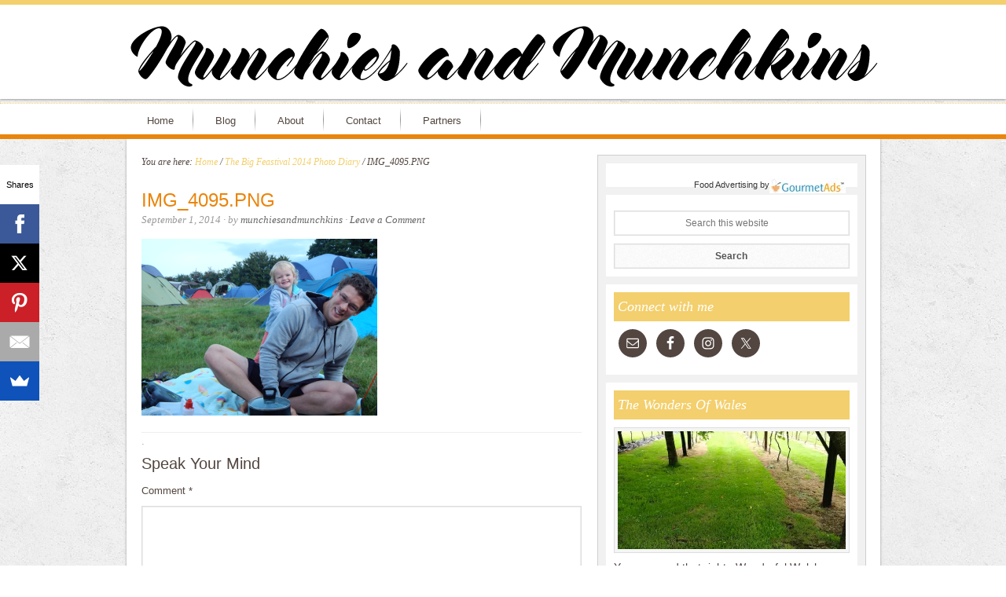

--- FILE ---
content_type: text/html; charset=UTF-8
request_url: http://munchiesandmunchkins.com/the-big-feastival-2014-photo-diary/img_4095-png/
body_size: 15330
content:
<!DOCTYPE html>
<html lang="en-US">
<head >
<meta charset="UTF-8" />
<meta name="viewport" content="width=device-width, initial-scale=1" />
<!-- Start GADSWPV-3.17 --><script defer type="text/javascript" src="//bcdn.grmtas.com/pub/ga_pub_6227.js"></script><!-- End GADSWPV-3.17 --><meta name='robots' content='index, follow, max-image-preview:large, max-snippet:-1, max-video-preview:-1' />
<!-- Jetpack Site Verification Tags -->
<meta name="google-site-verification" content="HrrPVnPQvPTax12U_VsMgxUtI3ZnH39Aboj0ilNCs1U" />

		<style type="text/css">
			#genesis-slider, #slides, .genesis-slider-wrap { height: 380px; width: 530px; }
			.slide-excerpt { width: 100px; }
			.slide-excerpt { bottom: 0; }
			.slide-excerpt { right: 0; }
			div.slider-next, div.slider-previous { display: none; }
		</style>
	<!-- This site is optimized with the Yoast SEO plugin v20.13 - https://yoast.com/wordpress/plugins/seo/ -->
	<title>IMG_4095.PNG - Munchies and Munchkins</title>
	<link rel="canonical" href="http://munchiesandmunchkins.com/the-big-feastival-2014-photo-diary/img_4095-png/" />
	<meta property="og:locale" content="en_US" />
	<meta property="og:type" content="article" />
	<meta property="og:title" content="IMG_4095.PNG - Munchies and Munchkins" />
	<meta property="og:url" content="http://munchiesandmunchkins.com/the-big-feastival-2014-photo-diary/img_4095-png/" />
	<meta property="og:site_name" content="Munchies and Munchkins" />
	<meta property="og:image" content="http://munchiesandmunchkins.com/the-big-feastival-2014-photo-diary/img_4095-png" />
	<meta property="og:image:width" content="1024" />
	<meta property="og:image:height" content="768" />
	<meta property="og:image:type" content="image/png" />
	<meta name="twitter:card" content="summary_large_image" />
	<script type="application/ld+json" class="yoast-schema-graph">{"@context":"https://schema.org","@graph":[{"@type":"WebPage","@id":"http://munchiesandmunchkins.com/the-big-feastival-2014-photo-diary/img_4095-png/","url":"http://munchiesandmunchkins.com/the-big-feastival-2014-photo-diary/img_4095-png/","name":"IMG_4095.PNG - Munchies and Munchkins","isPartOf":{"@id":"http://munchiesandmunchkins.com/#website"},"primaryImageOfPage":{"@id":"http://munchiesandmunchkins.com/the-big-feastival-2014-photo-diary/img_4095-png/#primaryimage"},"image":{"@id":"http://munchiesandmunchkins.com/the-big-feastival-2014-photo-diary/img_4095-png/#primaryimage"},"thumbnailUrl":"https://i0.wp.com/munchiesandmunchkins.com/wp-content/uploads/2014/09/IMG_4095.png?fit=1024%2C768","datePublished":"2014-09-01T14:56:00+00:00","dateModified":"2014-09-01T14:56:00+00:00","breadcrumb":{"@id":"http://munchiesandmunchkins.com/the-big-feastival-2014-photo-diary/img_4095-png/#breadcrumb"},"inLanguage":"en-US","potentialAction":[{"@type":"ReadAction","target":["http://munchiesandmunchkins.com/the-big-feastival-2014-photo-diary/img_4095-png/"]}]},{"@type":"ImageObject","inLanguage":"en-US","@id":"http://munchiesandmunchkins.com/the-big-feastival-2014-photo-diary/img_4095-png/#primaryimage","url":"https://i0.wp.com/munchiesandmunchkins.com/wp-content/uploads/2014/09/IMG_4095.png?fit=1024%2C768","contentUrl":"https://i0.wp.com/munchiesandmunchkins.com/wp-content/uploads/2014/09/IMG_4095.png?fit=1024%2C768"},{"@type":"BreadcrumbList","@id":"http://munchiesandmunchkins.com/the-big-feastival-2014-photo-diary/img_4095-png/#breadcrumb","itemListElement":[{"@type":"ListItem","position":1,"name":"Home","item":"http://munchiesandmunchkins.com/"},{"@type":"ListItem","position":2,"name":"The Big Feastival 2014 Photo Diary","item":"http://munchiesandmunchkins.com/the-big-feastival-2014-photo-diary/"},{"@type":"ListItem","position":3,"name":"IMG_4095.PNG"}]},{"@type":"WebSite","@id":"http://munchiesandmunchkins.com/#website","url":"http://munchiesandmunchkins.com/","name":"Munchies and Munchkins","description":"Food and travel","potentialAction":[{"@type":"SearchAction","target":{"@type":"EntryPoint","urlTemplate":"http://munchiesandmunchkins.com/?s={search_term_string}"},"query-input":"required name=search_term_string"}],"inLanguage":"en-US"}]}</script>
	<!-- / Yoast SEO plugin. -->


<link rel='dns-prefetch' href='//secure.gravatar.com' />
<link rel='dns-prefetch' href='//stats.wp.com' />
<link rel='dns-prefetch' href='//fonts.googleapis.com' />
<link rel='dns-prefetch' href='//pro.ip-api.com' />
<link rel='dns-prefetch' href='//js.sddan.com' />
<link rel='dns-prefetch' href='//secure.adnxs.com' />
<link rel='dns-prefetch' href='//ib.adnxs.com' />
<link rel='dns-prefetch' href='//prebid.adnxs.com' />
<link rel='dns-prefetch' href='//as.casalemedia.com' />
<link rel='dns-prefetch' href='//fastlane.rubiconproject.com' />
<link rel='dns-prefetch' href='//amazon-adsystem.com' />
<link rel='dns-prefetch' href='//ads.pubmatic.com' />
<link rel='dns-prefetch' href='//ap.lijit.com' />
<link rel='dns-prefetch' href='//g2.gumgum.com' />
<link rel='dns-prefetch' href='//ps.eyeota.net' />
<link rel='dns-prefetch' href='//googlesyndication.com' />
<link rel='dns-prefetch' href='//v0.wordpress.com' />
<link rel='dns-prefetch' href='//widgets.wp.com' />
<link rel='dns-prefetch' href='//s0.wp.com' />
<link rel='dns-prefetch' href='//0.gravatar.com' />
<link rel='dns-prefetch' href='//1.gravatar.com' />
<link rel='dns-prefetch' href='//2.gravatar.com' />
<link rel='preconnect' href='//i0.wp.com' />
<link rel="alternate" type="application/rss+xml" title="Munchies and Munchkins &raquo; Feed" href="http://munchiesandmunchkins.com/feed/" />
<link rel="alternate" type="application/rss+xml" title="Munchies and Munchkins &raquo; Comments Feed" href="http://munchiesandmunchkins.com/comments/feed/" />
<link rel="alternate" type="application/rss+xml" title="Munchies and Munchkins &raquo; IMG_4095.PNG Comments Feed" href="http://munchiesandmunchkins.com/the-big-feastival-2014-photo-diary/img_4095-png/feed/" />
<link rel="alternate" title="oEmbed (JSON)" type="application/json+oembed" href="http://munchiesandmunchkins.com/wp-json/oembed/1.0/embed?url=http%3A%2F%2Fmunchiesandmunchkins.com%2Fthe-big-feastival-2014-photo-diary%2Fimg_4095-png%2F" />
<link rel="alternate" title="oEmbed (XML)" type="text/xml+oembed" href="http://munchiesandmunchkins.com/wp-json/oembed/1.0/embed?url=http%3A%2F%2Fmunchiesandmunchkins.com%2Fthe-big-feastival-2014-photo-diary%2Fimg_4095-png%2F&#038;format=xml" />
<style id='wp-img-auto-sizes-contain-inline-css' type='text/css'>
img:is([sizes=auto i],[sizes^="auto," i]){contain-intrinsic-size:3000px 1500px}
/*# sourceURL=wp-img-auto-sizes-contain-inline-css */
</style>
<link rel='stylesheet' id='innovative-css' href='http://munchiesandmunchkins.com/wp-content/themes/Innovative-Genesis-2.0-Child-Theme/style.css?ver=2.0.0' type='text/css' media='all' />
<style id='wp-emoji-styles-inline-css' type='text/css'>

	img.wp-smiley, img.emoji {
		display: inline !important;
		border: none !important;
		box-shadow: none !important;
		height: 1em !important;
		width: 1em !important;
		margin: 0 0.07em !important;
		vertical-align: -0.1em !important;
		background: none !important;
		padding: 0 !important;
	}
/*# sourceURL=wp-emoji-styles-inline-css */
</style>
<style id='wp-block-library-inline-css' type='text/css'>
:root{--wp-block-synced-color:#7a00df;--wp-block-synced-color--rgb:122,0,223;--wp-bound-block-color:var(--wp-block-synced-color);--wp-editor-canvas-background:#ddd;--wp-admin-theme-color:#007cba;--wp-admin-theme-color--rgb:0,124,186;--wp-admin-theme-color-darker-10:#006ba1;--wp-admin-theme-color-darker-10--rgb:0,107,160.5;--wp-admin-theme-color-darker-20:#005a87;--wp-admin-theme-color-darker-20--rgb:0,90,135;--wp-admin-border-width-focus:2px}@media (min-resolution:192dpi){:root{--wp-admin-border-width-focus:1.5px}}.wp-element-button{cursor:pointer}:root .has-very-light-gray-background-color{background-color:#eee}:root .has-very-dark-gray-background-color{background-color:#313131}:root .has-very-light-gray-color{color:#eee}:root .has-very-dark-gray-color{color:#313131}:root .has-vivid-green-cyan-to-vivid-cyan-blue-gradient-background{background:linear-gradient(135deg,#00d084,#0693e3)}:root .has-purple-crush-gradient-background{background:linear-gradient(135deg,#34e2e4,#4721fb 50%,#ab1dfe)}:root .has-hazy-dawn-gradient-background{background:linear-gradient(135deg,#faaca8,#dad0ec)}:root .has-subdued-olive-gradient-background{background:linear-gradient(135deg,#fafae1,#67a671)}:root .has-atomic-cream-gradient-background{background:linear-gradient(135deg,#fdd79a,#004a59)}:root .has-nightshade-gradient-background{background:linear-gradient(135deg,#330968,#31cdcf)}:root .has-midnight-gradient-background{background:linear-gradient(135deg,#020381,#2874fc)}:root{--wp--preset--font-size--normal:16px;--wp--preset--font-size--huge:42px}.has-regular-font-size{font-size:1em}.has-larger-font-size{font-size:2.625em}.has-normal-font-size{font-size:var(--wp--preset--font-size--normal)}.has-huge-font-size{font-size:var(--wp--preset--font-size--huge)}.has-text-align-center{text-align:center}.has-text-align-left{text-align:left}.has-text-align-right{text-align:right}.has-fit-text{white-space:nowrap!important}#end-resizable-editor-section{display:none}.aligncenter{clear:both}.items-justified-left{justify-content:flex-start}.items-justified-center{justify-content:center}.items-justified-right{justify-content:flex-end}.items-justified-space-between{justify-content:space-between}.screen-reader-text{border:0;clip-path:inset(50%);height:1px;margin:-1px;overflow:hidden;padding:0;position:absolute;width:1px;word-wrap:normal!important}.screen-reader-text:focus{background-color:#ddd;clip-path:none;color:#444;display:block;font-size:1em;height:auto;left:5px;line-height:normal;padding:15px 23px 14px;text-decoration:none;top:5px;width:auto;z-index:100000}html :where(.has-border-color){border-style:solid}html :where([style*=border-top-color]){border-top-style:solid}html :where([style*=border-right-color]){border-right-style:solid}html :where([style*=border-bottom-color]){border-bottom-style:solid}html :where([style*=border-left-color]){border-left-style:solid}html :where([style*=border-width]){border-style:solid}html :where([style*=border-top-width]){border-top-style:solid}html :where([style*=border-right-width]){border-right-style:solid}html :where([style*=border-bottom-width]){border-bottom-style:solid}html :where([style*=border-left-width]){border-left-style:solid}html :where(img[class*=wp-image-]){height:auto;max-width:100%}:where(figure){margin:0 0 1em}html :where(.is-position-sticky){--wp-admin--admin-bar--position-offset:var(--wp-admin--admin-bar--height,0px)}@media screen and (max-width:600px){html :where(.is-position-sticky){--wp-admin--admin-bar--position-offset:0px}}

/*# sourceURL=wp-block-library-inline-css */
</style><style id='global-styles-inline-css' type='text/css'>
:root{--wp--preset--aspect-ratio--square: 1;--wp--preset--aspect-ratio--4-3: 4/3;--wp--preset--aspect-ratio--3-4: 3/4;--wp--preset--aspect-ratio--3-2: 3/2;--wp--preset--aspect-ratio--2-3: 2/3;--wp--preset--aspect-ratio--16-9: 16/9;--wp--preset--aspect-ratio--9-16: 9/16;--wp--preset--color--black: #000000;--wp--preset--color--cyan-bluish-gray: #abb8c3;--wp--preset--color--white: #ffffff;--wp--preset--color--pale-pink: #f78da7;--wp--preset--color--vivid-red: #cf2e2e;--wp--preset--color--luminous-vivid-orange: #ff6900;--wp--preset--color--luminous-vivid-amber: #fcb900;--wp--preset--color--light-green-cyan: #7bdcb5;--wp--preset--color--vivid-green-cyan: #00d084;--wp--preset--color--pale-cyan-blue: #8ed1fc;--wp--preset--color--vivid-cyan-blue: #0693e3;--wp--preset--color--vivid-purple: #9b51e0;--wp--preset--gradient--vivid-cyan-blue-to-vivid-purple: linear-gradient(135deg,rgb(6,147,227) 0%,rgb(155,81,224) 100%);--wp--preset--gradient--light-green-cyan-to-vivid-green-cyan: linear-gradient(135deg,rgb(122,220,180) 0%,rgb(0,208,130) 100%);--wp--preset--gradient--luminous-vivid-amber-to-luminous-vivid-orange: linear-gradient(135deg,rgb(252,185,0) 0%,rgb(255,105,0) 100%);--wp--preset--gradient--luminous-vivid-orange-to-vivid-red: linear-gradient(135deg,rgb(255,105,0) 0%,rgb(207,46,46) 100%);--wp--preset--gradient--very-light-gray-to-cyan-bluish-gray: linear-gradient(135deg,rgb(238,238,238) 0%,rgb(169,184,195) 100%);--wp--preset--gradient--cool-to-warm-spectrum: linear-gradient(135deg,rgb(74,234,220) 0%,rgb(151,120,209) 20%,rgb(207,42,186) 40%,rgb(238,44,130) 60%,rgb(251,105,98) 80%,rgb(254,248,76) 100%);--wp--preset--gradient--blush-light-purple: linear-gradient(135deg,rgb(255,206,236) 0%,rgb(152,150,240) 100%);--wp--preset--gradient--blush-bordeaux: linear-gradient(135deg,rgb(254,205,165) 0%,rgb(254,45,45) 50%,rgb(107,0,62) 100%);--wp--preset--gradient--luminous-dusk: linear-gradient(135deg,rgb(255,203,112) 0%,rgb(199,81,192) 50%,rgb(65,88,208) 100%);--wp--preset--gradient--pale-ocean: linear-gradient(135deg,rgb(255,245,203) 0%,rgb(182,227,212) 50%,rgb(51,167,181) 100%);--wp--preset--gradient--electric-grass: linear-gradient(135deg,rgb(202,248,128) 0%,rgb(113,206,126) 100%);--wp--preset--gradient--midnight: linear-gradient(135deg,rgb(2,3,129) 0%,rgb(40,116,252) 100%);--wp--preset--font-size--small: 13px;--wp--preset--font-size--medium: 20px;--wp--preset--font-size--large: 36px;--wp--preset--font-size--x-large: 42px;--wp--preset--spacing--20: 0.44rem;--wp--preset--spacing--30: 0.67rem;--wp--preset--spacing--40: 1rem;--wp--preset--spacing--50: 1.5rem;--wp--preset--spacing--60: 2.25rem;--wp--preset--spacing--70: 3.38rem;--wp--preset--spacing--80: 5.06rem;--wp--preset--shadow--natural: 6px 6px 9px rgba(0, 0, 0, 0.2);--wp--preset--shadow--deep: 12px 12px 50px rgba(0, 0, 0, 0.4);--wp--preset--shadow--sharp: 6px 6px 0px rgba(0, 0, 0, 0.2);--wp--preset--shadow--outlined: 6px 6px 0px -3px rgb(255, 255, 255), 6px 6px rgb(0, 0, 0);--wp--preset--shadow--crisp: 6px 6px 0px rgb(0, 0, 0);}:where(.is-layout-flex){gap: 0.5em;}:where(.is-layout-grid){gap: 0.5em;}body .is-layout-flex{display: flex;}.is-layout-flex{flex-wrap: wrap;align-items: center;}.is-layout-flex > :is(*, div){margin: 0;}body .is-layout-grid{display: grid;}.is-layout-grid > :is(*, div){margin: 0;}:where(.wp-block-columns.is-layout-flex){gap: 2em;}:where(.wp-block-columns.is-layout-grid){gap: 2em;}:where(.wp-block-post-template.is-layout-flex){gap: 1.25em;}:where(.wp-block-post-template.is-layout-grid){gap: 1.25em;}.has-black-color{color: var(--wp--preset--color--black) !important;}.has-cyan-bluish-gray-color{color: var(--wp--preset--color--cyan-bluish-gray) !important;}.has-white-color{color: var(--wp--preset--color--white) !important;}.has-pale-pink-color{color: var(--wp--preset--color--pale-pink) !important;}.has-vivid-red-color{color: var(--wp--preset--color--vivid-red) !important;}.has-luminous-vivid-orange-color{color: var(--wp--preset--color--luminous-vivid-orange) !important;}.has-luminous-vivid-amber-color{color: var(--wp--preset--color--luminous-vivid-amber) !important;}.has-light-green-cyan-color{color: var(--wp--preset--color--light-green-cyan) !important;}.has-vivid-green-cyan-color{color: var(--wp--preset--color--vivid-green-cyan) !important;}.has-pale-cyan-blue-color{color: var(--wp--preset--color--pale-cyan-blue) !important;}.has-vivid-cyan-blue-color{color: var(--wp--preset--color--vivid-cyan-blue) !important;}.has-vivid-purple-color{color: var(--wp--preset--color--vivid-purple) !important;}.has-black-background-color{background-color: var(--wp--preset--color--black) !important;}.has-cyan-bluish-gray-background-color{background-color: var(--wp--preset--color--cyan-bluish-gray) !important;}.has-white-background-color{background-color: var(--wp--preset--color--white) !important;}.has-pale-pink-background-color{background-color: var(--wp--preset--color--pale-pink) !important;}.has-vivid-red-background-color{background-color: var(--wp--preset--color--vivid-red) !important;}.has-luminous-vivid-orange-background-color{background-color: var(--wp--preset--color--luminous-vivid-orange) !important;}.has-luminous-vivid-amber-background-color{background-color: var(--wp--preset--color--luminous-vivid-amber) !important;}.has-light-green-cyan-background-color{background-color: var(--wp--preset--color--light-green-cyan) !important;}.has-vivid-green-cyan-background-color{background-color: var(--wp--preset--color--vivid-green-cyan) !important;}.has-pale-cyan-blue-background-color{background-color: var(--wp--preset--color--pale-cyan-blue) !important;}.has-vivid-cyan-blue-background-color{background-color: var(--wp--preset--color--vivid-cyan-blue) !important;}.has-vivid-purple-background-color{background-color: var(--wp--preset--color--vivid-purple) !important;}.has-black-border-color{border-color: var(--wp--preset--color--black) !important;}.has-cyan-bluish-gray-border-color{border-color: var(--wp--preset--color--cyan-bluish-gray) !important;}.has-white-border-color{border-color: var(--wp--preset--color--white) !important;}.has-pale-pink-border-color{border-color: var(--wp--preset--color--pale-pink) !important;}.has-vivid-red-border-color{border-color: var(--wp--preset--color--vivid-red) !important;}.has-luminous-vivid-orange-border-color{border-color: var(--wp--preset--color--luminous-vivid-orange) !important;}.has-luminous-vivid-amber-border-color{border-color: var(--wp--preset--color--luminous-vivid-amber) !important;}.has-light-green-cyan-border-color{border-color: var(--wp--preset--color--light-green-cyan) !important;}.has-vivid-green-cyan-border-color{border-color: var(--wp--preset--color--vivid-green-cyan) !important;}.has-pale-cyan-blue-border-color{border-color: var(--wp--preset--color--pale-cyan-blue) !important;}.has-vivid-cyan-blue-border-color{border-color: var(--wp--preset--color--vivid-cyan-blue) !important;}.has-vivid-purple-border-color{border-color: var(--wp--preset--color--vivid-purple) !important;}.has-vivid-cyan-blue-to-vivid-purple-gradient-background{background: var(--wp--preset--gradient--vivid-cyan-blue-to-vivid-purple) !important;}.has-light-green-cyan-to-vivid-green-cyan-gradient-background{background: var(--wp--preset--gradient--light-green-cyan-to-vivid-green-cyan) !important;}.has-luminous-vivid-amber-to-luminous-vivid-orange-gradient-background{background: var(--wp--preset--gradient--luminous-vivid-amber-to-luminous-vivid-orange) !important;}.has-luminous-vivid-orange-to-vivid-red-gradient-background{background: var(--wp--preset--gradient--luminous-vivid-orange-to-vivid-red) !important;}.has-very-light-gray-to-cyan-bluish-gray-gradient-background{background: var(--wp--preset--gradient--very-light-gray-to-cyan-bluish-gray) !important;}.has-cool-to-warm-spectrum-gradient-background{background: var(--wp--preset--gradient--cool-to-warm-spectrum) !important;}.has-blush-light-purple-gradient-background{background: var(--wp--preset--gradient--blush-light-purple) !important;}.has-blush-bordeaux-gradient-background{background: var(--wp--preset--gradient--blush-bordeaux) !important;}.has-luminous-dusk-gradient-background{background: var(--wp--preset--gradient--luminous-dusk) !important;}.has-pale-ocean-gradient-background{background: var(--wp--preset--gradient--pale-ocean) !important;}.has-electric-grass-gradient-background{background: var(--wp--preset--gradient--electric-grass) !important;}.has-midnight-gradient-background{background: var(--wp--preset--gradient--midnight) !important;}.has-small-font-size{font-size: var(--wp--preset--font-size--small) !important;}.has-medium-font-size{font-size: var(--wp--preset--font-size--medium) !important;}.has-large-font-size{font-size: var(--wp--preset--font-size--large) !important;}.has-x-large-font-size{font-size: var(--wp--preset--font-size--x-large) !important;}
/*# sourceURL=global-styles-inline-css */
</style>

<style id='classic-theme-styles-inline-css' type='text/css'>
/*! This file is auto-generated */
.wp-block-button__link{color:#fff;background-color:#32373c;border-radius:9999px;box-shadow:none;text-decoration:none;padding:calc(.667em + 2px) calc(1.333em + 2px);font-size:1.125em}.wp-block-file__button{background:#32373c;color:#fff;text-decoration:none}
/*# sourceURL=/wp-includes/css/classic-themes.min.css */
</style>
<link rel='stylesheet' id='contact-form-7-css' href='http://munchiesandmunchkins.com/wp-content/plugins/contact-form-7/includes/css/styles.css?ver=5.7.5.1' type='text/css' media='all' />
<link rel='stylesheet' id='innovative-google-fonts-css' href='http://fonts.googleapis.com/css?family=Rochester&#038;ver=2.0.0' type='text/css' media='all' />
<link rel='stylesheet' id='jetpack_likes-css' href='http://munchiesandmunchkins.com/wp-content/plugins/jetpack/modules/likes/style.css?ver=14.2.1' type='text/css' media='all' />
<link rel='stylesheet' id='simple-social-icons-font-css' href='http://munchiesandmunchkins.com/wp-content/plugins/simple-social-icons/css/style.css?ver=3.0.2' type='text/css' media='all' />
<link rel='stylesheet' id='slider_styles-css' href='http://munchiesandmunchkins.com/wp-content/plugins/genesis-slider/style.css?ver=0.9.6' type='text/css' media='all' />
<script type="text/javascript" src="http://munchiesandmunchkins.com/wp-includes/js/jquery/jquery.min.js?ver=3.7.1" id="jquery-core-js"></script>
<script type="text/javascript" src="http://munchiesandmunchkins.com/wp-includes/js/jquery/jquery-migrate.min.js?ver=3.4.1" id="jquery-migrate-js"></script>
<link rel="https://api.w.org/" href="http://munchiesandmunchkins.com/wp-json/" /><link rel="alternate" title="JSON" type="application/json" href="http://munchiesandmunchkins.com/wp-json/wp/v2/media/6895" /><link rel="EditURI" type="application/rsd+xml" title="RSD" href="http://munchiesandmunchkins.com/xmlrpc.php?rsd" />
<meta name="generator" content="WordPress 6.9" />
<link rel='shortlink' href='https://wp.me/a3HKHu-1Nd' />

		<!-- GA Google Analytics @ https://m0n.co/ga -->
		<script>
			(function(i,s,o,g,r,a,m){i['GoogleAnalyticsObject']=r;i[r]=i[r]||function(){
			(i[r].q=i[r].q||[]).push(arguments)},i[r].l=1*new Date();a=s.createElement(o),
			m=s.getElementsByTagName(o)[0];a.async=1;a.src=g;m.parentNode.insertBefore(a,m)
			})(window,document,'script','https://www.google-analytics.com/analytics.js','ga');
			ga('create', 'UA-40048505-1', 'auto');
			ga('send', 'pageview');
		</script>

	<meta name="gads" content="3.17" /><script type="text/javascript">
(function(url){
	if(/(?:Chrome\/26\.0\.1410\.63 Safari\/537\.31|WordfenceTestMonBot)/.test(navigator.userAgent)){ return; }
	var addEvent = function(evt, handler) {
		if (window.addEventListener) {
			document.addEventListener(evt, handler, false);
		} else if (window.attachEvent) {
			document.attachEvent('on' + evt, handler);
		}
	};
	var removeEvent = function(evt, handler) {
		if (window.removeEventListener) {
			document.removeEventListener(evt, handler, false);
		} else if (window.detachEvent) {
			document.detachEvent('on' + evt, handler);
		}
	};
	var evts = 'contextmenu dblclick drag dragend dragenter dragleave dragover dragstart drop keydown keypress keyup mousedown mousemove mouseout mouseover mouseup mousewheel scroll'.split(' ');
	var logHuman = function() {
		if (window.wfLogHumanRan) { return; }
		window.wfLogHumanRan = true;
		var wfscr = document.createElement('script');
		wfscr.type = 'text/javascript';
		wfscr.async = true;
		wfscr.src = url + '&r=' + Math.random();
		(document.getElementsByTagName('head')[0]||document.getElementsByTagName('body')[0]).appendChild(wfscr);
		for (var i = 0; i < evts.length; i++) {
			removeEvent(evts[i], logHuman);
		}
	};
	for (var i = 0; i < evts.length; i++) {
		addEvent(evts[i], logHuman);
	}
})('//munchiesandmunchkins.com/?wordfence_lh=1&hid=3CB9B6496C77EB2A9FA11D8A01DBE657');
</script>	<style>img#wpstats{display:none}</style>
		<link rel="pingback" href="http://munchiesandmunchkins.com/xmlrpc.php" />
<style type="text/css">.site-header { background: url(http://munchiesandmunchkins.com/wp-content/uploads/2017/08/header97.png) no-repeat center; min-height: 120px; }</style><style type="text/css" id="custom-background-css">
body.custom-background { background-image: url("http://munchiesandmunchkins.com/wp-content/uploads/2017/08/concrete_seamless.png"); background-position: left top; background-size: auto; background-repeat: repeat; background-attachment: scroll; }
</style>
	<link rel="icon" href="https://i0.wp.com/munchiesandmunchkins.com/wp-content/uploads/2017/08/cropped-site-icon-1.png?fit=32%2C32" sizes="32x32" />
<link rel="icon" href="https://i0.wp.com/munchiesandmunchkins.com/wp-content/uploads/2017/08/cropped-site-icon-1.png?fit=192%2C192" sizes="192x192" />
<link rel="apple-touch-icon" href="https://i0.wp.com/munchiesandmunchkins.com/wp-content/uploads/2017/08/cropped-site-icon-1.png?fit=180%2C180" />
<meta name="msapplication-TileImage" content="https://i0.wp.com/munchiesandmunchkins.com/wp-content/uploads/2017/08/cropped-site-icon-1.png?fit=270%2C270" />
</head>
<body class="attachment wp-singular attachment-template-default single single-attachment postid-6895 attachmentid-6895 attachment-png custom-background wp-theme-genesis wp-child-theme-Innovative-Genesis-20-Child-Theme custom-header header-image header-full-width content-sidebar genesis-breadcrumbs-visible genesis-footer-widgets-hidden innovative-yellow">
<!-- Start GADSWPV-3.17 --><!-- End GADSWPV-3.17 --><div class="site-container"><header class="site-header"><div class="wrap"><div class="title-area"><p class="site-title"><a href="http://munchiesandmunchkins.com/">Munchies and Munchkins</a></p><p class="site-description">Food and travel</p></div></div></header><nav class="nav-secondary" aria-label="Secondary"><div class="wrap"><ul id="menu-main-menu" class="menu genesis-nav-menu menu-secondary"><li id="menu-item-7783" class="menu-item menu-item-type-custom menu-item-object-custom menu-item-home menu-item-7783"><a href="http://munchiesandmunchkins.com"><span >Home</span></a></li>
<li id="menu-item-7789" class="menu-item menu-item-type-post_type menu-item-object-page menu-item-7789"><a href="http://munchiesandmunchkins.com/blog/"><span >Blog</span></a></li>
<li id="menu-item-7777" class="menu-item menu-item-type-post_type menu-item-object-page menu-item-has-children menu-item-7777"><a href="http://munchiesandmunchkins.com/munchies-and-munchkins/"><span >About</span></a>
<ul class="sub-menu">
	<li id="menu-item-7784" class="menu-item menu-item-type-custom menu-item-object-custom menu-item-7784"><a href="http://munchiesandmunchkins.com/about"><span >About me</span></a></li>
	<li id="menu-item-7772" class="menu-item menu-item-type-post_type menu-item-object-page menu-item-7772"><a href="http://munchiesandmunchkins.com/privacy-policy/"><span >Privacy Policy</span></a></li>
	<li id="menu-item-7773" class="menu-item menu-item-type-post_type menu-item-object-page menu-item-7773"><a href="http://munchiesandmunchkins.com/terms-conditions/"><span >Terms &#038; Conditions</span></a></li>
	<li id="menu-item-7774" class="menu-item menu-item-type-post_type menu-item-object-page menu-item-7774"><a href="http://munchiesandmunchkins.com/work-with-me/"><span >Work With Me</span></a></li>
	<li id="menu-item-7775" class="menu-item menu-item-type-post_type menu-item-object-page menu-item-7775"><a href="http://munchiesandmunchkins.com/disclosure/"><span >Disclosure</span></a></li>
</ul>
</li>
<li id="menu-item-7776" class="menu-item menu-item-type-post_type menu-item-object-page menu-item-7776"><a href="http://munchiesandmunchkins.com/sample-page/"><span >Contact</span></a></li>
<li id="menu-item-7794" class="menu-item menu-item-type-post_type menu-item-object-page menu-item-7794"><a href="http://munchiesandmunchkins.com/partners/"><span >Partners</span></a></li>
</ul></div></nav><div class="site-inner"><div class="wrap"><div class="content-sidebar-wrap"><main class="content"><div class="breadcrumb">You are here: <span class="breadcrumb-link-wrap"><a class="breadcrumb-link" href="http://munchiesandmunchkins.com/"><span class="breadcrumb-link-text-wrap">Home</span></a><meta ></span> <span aria-label="breadcrumb separator">/</span> <span class="breadcrumb-link-wrap"><a class="breadcrumb-link" href="http://munchiesandmunchkins.com/the-big-feastival-2014-photo-diary/"><span class="breadcrumb-link-text-wrap">The Big Feastival 2014 Photo Diary</span></a><meta ></span> <span aria-label="breadcrumb separator">/</span> IMG_4095.PNG</div><article class="post-6895 attachment type-attachment status-inherit entry" aria-label="IMG_4095.PNG"><header class="entry-header"><h1 class="entry-title">IMG_4095.PNG</h1>
<p class="entry-meta"><time class="entry-time">September 1, 2014</time> &middot; by <span class="entry-author"><a href="http://munchiesandmunchkins.com/author/munchiesandmunchkins/" class="entry-author-link" rel="author"><span class="entry-author-name">munchiesandmunchkins</span></a></span> &middot; <span class="entry-comments-link"><a href="http://munchiesandmunchkins.com/the-big-feastival-2014-photo-diary/img_4095-png/#respond">Leave a Comment</a></span> </p></header><div class="entry-content"><p class="attachment"><a href="https://i0.wp.com/munchiesandmunchkins.com/wp-content/uploads/2014/09/IMG_4095.png"><img decoding="async" width="300" height="225" src="https://i0.wp.com/munchiesandmunchkins.com/wp-content/uploads/2014/09/IMG_4095.png?fit=300%2C225" class="attachment-medium size-medium" alt="" srcset="https://i0.wp.com/munchiesandmunchkins.com/wp-content/uploads/2014/09/IMG_4095.png?w=1024 1024w, https://i0.wp.com/munchiesandmunchkins.com/wp-content/uploads/2014/09/IMG_4095.png?resize=300%2C225 300w, https://i0.wp.com/munchiesandmunchkins.com/wp-content/uploads/2014/09/IMG_4095.png?resize=400%2C300 400w" sizes="(max-width: 300px) 100vw, 300px" /></a></p>
</div><footer class="entry-footer"><p class="entry-meta"> &#x00b7; </p></footer></article>	<div id="respond" class="comment-respond">
		<h3 id="reply-title" class="comment-reply-title">Speak Your Mind <small><a rel="nofollow" id="cancel-comment-reply-link" href="/the-big-feastival-2014-photo-diary/img_4095-png/#respond" style="display:none;">Cancel reply</a></small></h3><form action="http://munchiesandmunchkins.com/wp-comments-post.php" method="post" id="commentform" class="comment-form"><p class="comment-form-comment"><label for="comment">Comment <span class="required">*</span></label> <textarea id="comment" name="comment" cols="45" rows="8" maxlength="65525" required></textarea></p><p class="comment-form-author"><label for="author">Name <span class="required">*</span></label> <input id="author" name="author" type="text" value="" size="30" maxlength="245" autocomplete="name" required /></p>
<p class="comment-form-email"><label for="email">Email <span class="required">*</span></label> <input id="email" name="email" type="email" value="" size="30" maxlength="100" autocomplete="email" required /></p>
<p class="comment-form-url"><label for="url">Website</label> <input id="url" name="url" type="url" value="" size="30" maxlength="200" autocomplete="url" /></p>
<p class="form-submit"><input name="submit" type="submit" id="submit" class="submit" value="Post Comment" /> <input type='hidden' name='comment_post_ID' value='6895' id='comment_post_ID' />
<input type='hidden' name='comment_parent' id='comment_parent' value='0' />
</p><p style="display: none;"><input type="hidden" id="akismet_comment_nonce" name="akismet_comment_nonce" value="4cf189dc0a" /></p><p style="display: none !important;" class="akismet-fields-container" data-prefix="ak_"><label>&#916;<textarea name="ak_hp_textarea" cols="45" rows="8" maxlength="100"></textarea></label><input type="hidden" id="ak_js_1" name="ak_js" value="241"/><script>document.getElementById( "ak_js_1" ).setAttribute( "value", ( new Date() ).getTime() );</script></p></form>	</div><!-- #respond -->
	<p class="akismet_comment_form_privacy_notice">This site uses Akismet to reduce spam. <a href="https://akismet.com/privacy/" target="_blank" rel="nofollow noopener">Learn how your comment data is processed</a>.</p></main><aside class="sidebar sidebar-primary widget-area" role="complementary" aria-label="Primary Sidebar"><section id="custom_html-4" class="widget_text widget widget_custom_html"><div class="widget_text widget-wrap"><div class="textwidget custom-html-widget"><div id="ga_10041502"> </div>
<div style="text-align: right; width: 300px; padding: 5px 0;">
<div style="width: auto; padding: 4px 5px 0 0; float: right; display: inline-block; font-family: Verdana, Geneva, sans-serif; font-size: 11px; color: #333;"><a style="text-decoration: none; color: 
#333;font-weight: 100;" title="Food Advertising" href="http://www.gourmetads.com/" target="_blank" rel="noopener">Food Advertising</a> by <img data-recalc-dims="1" style="float: right; border: none;" src="https://i0.wp.com/fc465d2a474ead6745f6-e5ad950a24ba0c7c880e1eee3807453f.ssl.cf2.rackcdn.com/gourmetads-logo.jpg?ssl=1" alt="logo" /></div>
</div>
</div></div></section>
<section id="search-2" class="widget widget_search"><div class="widget-wrap"><form class="search-form" method="get" action="http://munchiesandmunchkins.com/" role="search"><input class="search-form-input" type="search" name="s" id="searchform-1" placeholder="Search this website"><input class="search-form-submit" type="submit" value="Search"><meta content="http://munchiesandmunchkins.com/?s={s}"></form></div></section>
<section id="simple-social-icons-2" class="widget simple-social-icons"><div class="widget-wrap"><h4 class="widget-title widgettitle">Connect with me</h4>
<ul class="alignleft"><li class="ssi-email"><a href="mailto:beckygwynne@me.com" ><svg role="img" class="social-email" aria-labelledby="social-email-2"><title id="social-email-2">Email</title><use xlink:href="http://munchiesandmunchkins.com/wp-content/plugins/simple-social-icons/symbol-defs.svg#social-email"></use></svg></a></li><li class="ssi-facebook"><a href="http://www.facebook.com/munchiesandmunchkins" ><svg role="img" class="social-facebook" aria-labelledby="social-facebook-2"><title id="social-facebook-2">Facebook</title><use xlink:href="http://munchiesandmunchkins.com/wp-content/plugins/simple-social-icons/symbol-defs.svg#social-facebook"></use></svg></a></li><li class="ssi-instagram"><a href="http://instagram.com/munchiesandmunchkins" ><svg role="img" class="social-instagram" aria-labelledby="social-instagram-2"><title id="social-instagram-2">Instagram</title><use xlink:href="http://munchiesandmunchkins.com/wp-content/plugins/simple-social-icons/symbol-defs.svg#social-instagram"></use></svg></a></li><li class="ssi-twitter"><a href="http://www.twitter.com/writingforfun" ><svg role="img" class="social-twitter" aria-labelledby="social-twitter-2"><title id="social-twitter-2">Twitter</title><use xlink:href="http://munchiesandmunchkins.com/wp-content/plugins/simple-social-icons/symbol-defs.svg#social-twitter"></use></svg></a></li></ul></div></section>
<section id="featured-post-6" class="widget featured-content featuredpost"><div class="widget-wrap"><h4 class="widget-title widgettitle">The Wonders Of Wales</h4>
<div class="post-14919 post type-post status-publish format-standard has-post-thumbnail category-the-wonders-of-wales category-travel entry gfwa-1 gfwa-odd"><a href="http://munchiesandmunchkins.com/wonderful-welsh-vineyards/" title="Wonderful Welsh Vineyards" class="alignnone"><img width="290" height="150" src="https://i0.wp.com/munchiesandmunchkins.com/wp-content/uploads/2018/06/IMG_20180619_184407.jpg?resize=290%2C150" class="" alt="" decoding="async" loading="lazy" /></a><p>Yes you read that right.. Wonderful Welsh Vineyards! Until a few months ago I was under the impression that Wales had &#x02026; <a href="http://munchiesandmunchkins.com/wonderful-welsh-vineyards/" class="more-link">Read More</a></p></div><!--end post_class()-->

<h4 class="widget-title widgettitle" class="additional-posts-title">The Wonders Of Wales</h4>
<select id="widget-featured-post-6-extra_format"><option value="none">Select post</option><option onclick="window.location='http://munchiesandmunchkins.com/the-wonders-of-wales/';" value="http://munchiesandmunchkins.com/the-wonders-of-wales/">The Wonders Of Wales</option><option onclick="window.location='http://munchiesandmunchkins.com/16-awesome-things-about-wales/';" value="http://munchiesandmunchkins.com/16-awesome-things-about-wales/">16 Awesome Foodie Things About Wales</option><option onclick="window.location='http://munchiesandmunchkins.com/an-afternoon-tea-masterclass-at-the-celtic-manor/';" value="http://munchiesandmunchkins.com/an-afternoon-tea-masterclass-at-the-celtic-manor/">An Afternoon Tea Masterclass At The Celtic Manor</option><option onclick="window.location='http://munchiesandmunchkins.com/hammet-house-supper-sleep-review/';" value="http://munchiesandmunchkins.com/hammet-house-supper-sleep-review/">Hammet House Supper &#038; Sleep Review</option><option onclick="window.location='http://munchiesandmunchkins.com/a-focus-on-welsh-bloggers-the-rare-welsh-bit/';" value="http://munchiesandmunchkins.com/a-focus-on-welsh-bloggers-the-rare-welsh-bit/">A Focus On Welsh Bloggers: The Rare Welsh Bit</option><option onclick="window.location='http://munchiesandmunchkins.com/from-garden-to-plate-at-the-newbridge-on-usk/';" value="http://munchiesandmunchkins.com/from-garden-to-plate-at-the-newbridge-on-usk/">From Garden To Plate At The Newbridge On Usk</option><option onclick="window.location='http://munchiesandmunchkins.com/summer-nights-at-the-park-plaza-cardiff/';" value="http://munchiesandmunchkins.com/summer-nights-at-the-park-plaza-cardiff/">Summer Nights At The Park Plaza Cardiff</option><option onclick="window.location='http://munchiesandmunchkins.com/cardigan-food-festival-preview/';" value="http://munchiesandmunchkins.com/cardigan-food-festival-preview/">Cardigan Food Festival Preview &#038; Review</option><option onclick="window.location='http://munchiesandmunchkins.com/the-vale-resort-supper-sleep-spa-review/';" value="http://munchiesandmunchkins.com/the-vale-resort-supper-sleep-spa-review/">The Vale Resort &#8211; Supper, Sleep &#038; Spa Review</option><option onclick="window.location='http://munchiesandmunchkins.com/love-angel-angel-hotel-abergavenny-review/';" value="http://munchiesandmunchkins.com/love-angel-angel-hotel-abergavenny-review/">Love The Angel &#8211; The Angel Hotel, Abergavenny Review</option></select></div></section>
<section id="featured-post-7" class="widget featured-content featuredpost"><div class="widget-wrap"><h4 class="widget-title widgettitle">Recipe Development</h4>
<div class="post-14604 post type-post status-publish format-standard has-post-thumbnail category-recipe-development category-recipes tag-oreo entry gfwa-1 gfwa-odd"><a href="http://munchiesandmunchkins.com/oreo-mint-choc-chip-ice-cream-oreo-flavours/" title="Oreo Mint Choc Chip Ice Cream &#8211; Oreo Flavours" class="alignnone"><img width="290" height="150" src="https://i0.wp.com/munchiesandmunchkins.com/wp-content/uploads/2017/11/oreo-5.jpg?resize=290%2C150" class="" alt="" decoding="async" loading="lazy" srcset="https://i0.wp.com/munchiesandmunchkins.com/wp-content/uploads/2017/11/oreo-5.jpg?resize=290%2C150 290w, https://i0.wp.com/munchiesandmunchkins.com/wp-content/uploads/2017/11/oreo-5.jpg?zoom=2&amp;resize=290%2C150 580w" sizes="auto, (max-width: 290px) 100vw, 290px" /></a><h2><a href="http://munchiesandmunchkins.com/oreo-mint-choc-chip-ice-cream-oreo-flavours/" title="Oreo Mint Choc Chip Ice Cream &#8211; Oreo Flavours">Oreo Mint Choc Chip Ice Cream &#8211; Oreo Flavours</a></h2><p>I love Oreos. Eaten whole, munched in half, deconstructed with the filling scooped off and of course dipped in tea. What &#x02026; <a href="http://munchiesandmunchkins.com/oreo-mint-choc-chip-ice-cream-oreo-flavours/" class="more-link">full post here</a></p></div><!--end post_class()-->

<p class="more-from-category"><a href="http://munchiesandmunchkins.com/category/recipe-development/" title="Recipe Development">Read more like this...</a></p></div></section>
<section id="custom_html-3" class="widget_text widget widget_custom_html"><div class="widget_text widget-wrap"><div class="textwidget custom-html-widget"><div id="ga_10041503"> </div>
<div style="text-align: right; width: 300px; padding: 5px 0;">
<div style="width: auto; padding: 4px 5px 0 0; float: right; display: inline-block; font-family: Verdana, Geneva, sans-serif; font-size: 11px; color: #333;"><a style="text-decoration: none; color: 
#333;font-weight: 100;" title="Food Advertising" href="http://www.gourmetads.com/" target="_blank" rel="noopener">Food Advertising</a> by <img data-recalc-dims="1" style="float: right; border: none;" src="https://i0.wp.com/fc465d2a474ead6745f6-e5ad950a24ba0c7c880e1eee3807453f.ssl.cf2.rackcdn.com/gourmetads-logo.jpg?ssl=1" alt="logo" /></div>
</div>
</div></div></section>
<section id="widget_sp_image-5" class="widget widget_sp_image"><div class="widget-wrap"><a href="http://www.bbcgoodfoodshow.com" target="_self" class="widget_sp_image-image-link"><img width="300" height="100" class="attachment-full" style="max-width: 100%;" src="https://i0.wp.com/munchiesandmunchkins.com/wp-content/uploads/2014/12/bbcFS.jpg?fit=300%2C100" /></a></div></section>
<section id="widget_sp_image-4" class="widget widget_sp_image"><div class="widget-wrap"><a href="http://www.campbestival.net" target="_blank" class="widget_sp_image-image-link"><img width="200" height="75" class="attachment-200x75" style="max-width: 100%;" src="http://munchiesandmunchkins.com/wp-content/uploads/2016/04/250x103.png" /></a></div></section>
<section id="archives-2" class="widget widget_archive"><div class="widget-wrap"><h4 class="widget-title widgettitle">Archives</h4>
		<label class="screen-reader-text" for="archives-dropdown-2">Archives</label>
		<select id="archives-dropdown-2" name="archive-dropdown">
			
			<option value="">Select Month</option>
				<option value='http://munchiesandmunchkins.com/2025/11/'> November 2025 </option>
	<option value='http://munchiesandmunchkins.com/2025/10/'> October 2025 </option>
	<option value='http://munchiesandmunchkins.com/2025/08/'> August 2025 </option>
	<option value='http://munchiesandmunchkins.com/2025/07/'> July 2025 </option>
	<option value='http://munchiesandmunchkins.com/2025/06/'> June 2025 </option>
	<option value='http://munchiesandmunchkins.com/2025/05/'> May 2025 </option>
	<option value='http://munchiesandmunchkins.com/2025/04/'> April 2025 </option>
	<option value='http://munchiesandmunchkins.com/2025/03/'> March 2025 </option>
	<option value='http://munchiesandmunchkins.com/2025/02/'> February 2025 </option>
	<option value='http://munchiesandmunchkins.com/2024/12/'> December 2024 </option>
	<option value='http://munchiesandmunchkins.com/2024/11/'> November 2024 </option>
	<option value='http://munchiesandmunchkins.com/2024/10/'> October 2024 </option>
	<option value='http://munchiesandmunchkins.com/2024/09/'> September 2024 </option>
	<option value='http://munchiesandmunchkins.com/2024/08/'> August 2024 </option>
	<option value='http://munchiesandmunchkins.com/2024/07/'> July 2024 </option>
	<option value='http://munchiesandmunchkins.com/2024/06/'> June 2024 </option>
	<option value='http://munchiesandmunchkins.com/2024/05/'> May 2024 </option>
	<option value='http://munchiesandmunchkins.com/2024/04/'> April 2024 </option>
	<option value='http://munchiesandmunchkins.com/2024/03/'> March 2024 </option>
	<option value='http://munchiesandmunchkins.com/2024/02/'> February 2024 </option>
	<option value='http://munchiesandmunchkins.com/2024/01/'> January 2024 </option>
	<option value='http://munchiesandmunchkins.com/2023/12/'> December 2023 </option>
	<option value='http://munchiesandmunchkins.com/2023/11/'> November 2023 </option>
	<option value='http://munchiesandmunchkins.com/2023/10/'> October 2023 </option>
	<option value='http://munchiesandmunchkins.com/2023/09/'> September 2023 </option>
	<option value='http://munchiesandmunchkins.com/2023/08/'> August 2023 </option>
	<option value='http://munchiesandmunchkins.com/2023/06/'> June 2023 </option>
	<option value='http://munchiesandmunchkins.com/2023/05/'> May 2023 </option>
	<option value='http://munchiesandmunchkins.com/2023/04/'> April 2023 </option>
	<option value='http://munchiesandmunchkins.com/2023/03/'> March 2023 </option>
	<option value='http://munchiesandmunchkins.com/2023/02/'> February 2023 </option>
	<option value='http://munchiesandmunchkins.com/2023/01/'> January 2023 </option>
	<option value='http://munchiesandmunchkins.com/2022/12/'> December 2022 </option>
	<option value='http://munchiesandmunchkins.com/2022/11/'> November 2022 </option>
	<option value='http://munchiesandmunchkins.com/2022/10/'> October 2022 </option>
	<option value='http://munchiesandmunchkins.com/2022/08/'> August 2022 </option>
	<option value='http://munchiesandmunchkins.com/2022/06/'> June 2022 </option>
	<option value='http://munchiesandmunchkins.com/2021/08/'> August 2021 </option>
	<option value='http://munchiesandmunchkins.com/2021/03/'> March 2021 </option>
	<option value='http://munchiesandmunchkins.com/2021/02/'> February 2021 </option>
	<option value='http://munchiesandmunchkins.com/2020/12/'> December 2020 </option>
	<option value='http://munchiesandmunchkins.com/2020/07/'> July 2020 </option>
	<option value='http://munchiesandmunchkins.com/2020/05/'> May 2020 </option>
	<option value='http://munchiesandmunchkins.com/2020/02/'> February 2020 </option>
	<option value='http://munchiesandmunchkins.com/2020/01/'> January 2020 </option>
	<option value='http://munchiesandmunchkins.com/2019/12/'> December 2019 </option>
	<option value='http://munchiesandmunchkins.com/2019/11/'> November 2019 </option>
	<option value='http://munchiesandmunchkins.com/2019/09/'> September 2019 </option>
	<option value='http://munchiesandmunchkins.com/2019/08/'> August 2019 </option>
	<option value='http://munchiesandmunchkins.com/2019/07/'> July 2019 </option>
	<option value='http://munchiesandmunchkins.com/2019/06/'> June 2019 </option>
	<option value='http://munchiesandmunchkins.com/2018/11/'> November 2018 </option>
	<option value='http://munchiesandmunchkins.com/2018/09/'> September 2018 </option>
	<option value='http://munchiesandmunchkins.com/2018/08/'> August 2018 </option>
	<option value='http://munchiesandmunchkins.com/2018/07/'> July 2018 </option>
	<option value='http://munchiesandmunchkins.com/2018/06/'> June 2018 </option>
	<option value='http://munchiesandmunchkins.com/2018/05/'> May 2018 </option>
	<option value='http://munchiesandmunchkins.com/2018/04/'> April 2018 </option>
	<option value='http://munchiesandmunchkins.com/2018/03/'> March 2018 </option>
	<option value='http://munchiesandmunchkins.com/2018/02/'> February 2018 </option>
	<option value='http://munchiesandmunchkins.com/2018/01/'> January 2018 </option>
	<option value='http://munchiesandmunchkins.com/2017/12/'> December 2017 </option>
	<option value='http://munchiesandmunchkins.com/2017/11/'> November 2017 </option>
	<option value='http://munchiesandmunchkins.com/2017/10/'> October 2017 </option>
	<option value='http://munchiesandmunchkins.com/2017/09/'> September 2017 </option>
	<option value='http://munchiesandmunchkins.com/2017/08/'> August 2017 </option>
	<option value='http://munchiesandmunchkins.com/2017/07/'> July 2017 </option>
	<option value='http://munchiesandmunchkins.com/2017/06/'> June 2017 </option>
	<option value='http://munchiesandmunchkins.com/2017/05/'> May 2017 </option>
	<option value='http://munchiesandmunchkins.com/2017/04/'> April 2017 </option>
	<option value='http://munchiesandmunchkins.com/2017/03/'> March 2017 </option>
	<option value='http://munchiesandmunchkins.com/2017/02/'> February 2017 </option>
	<option value='http://munchiesandmunchkins.com/2017/01/'> January 2017 </option>
	<option value='http://munchiesandmunchkins.com/2016/12/'> December 2016 </option>
	<option value='http://munchiesandmunchkins.com/2016/11/'> November 2016 </option>
	<option value='http://munchiesandmunchkins.com/2016/10/'> October 2016 </option>
	<option value='http://munchiesandmunchkins.com/2016/09/'> September 2016 </option>
	<option value='http://munchiesandmunchkins.com/2016/08/'> August 2016 </option>
	<option value='http://munchiesandmunchkins.com/2016/07/'> July 2016 </option>
	<option value='http://munchiesandmunchkins.com/2016/06/'> June 2016 </option>
	<option value='http://munchiesandmunchkins.com/2016/05/'> May 2016 </option>
	<option value='http://munchiesandmunchkins.com/2016/04/'> April 2016 </option>
	<option value='http://munchiesandmunchkins.com/2016/03/'> March 2016 </option>
	<option value='http://munchiesandmunchkins.com/2016/02/'> February 2016 </option>
	<option value='http://munchiesandmunchkins.com/2016/01/'> January 2016 </option>
	<option value='http://munchiesandmunchkins.com/2015/12/'> December 2015 </option>
	<option value='http://munchiesandmunchkins.com/2015/11/'> November 2015 </option>
	<option value='http://munchiesandmunchkins.com/2015/10/'> October 2015 </option>
	<option value='http://munchiesandmunchkins.com/2015/09/'> September 2015 </option>
	<option value='http://munchiesandmunchkins.com/2015/08/'> August 2015 </option>
	<option value='http://munchiesandmunchkins.com/2015/07/'> July 2015 </option>
	<option value='http://munchiesandmunchkins.com/2015/06/'> June 2015 </option>
	<option value='http://munchiesandmunchkins.com/2015/05/'> May 2015 </option>
	<option value='http://munchiesandmunchkins.com/2015/04/'> April 2015 </option>
	<option value='http://munchiesandmunchkins.com/2015/03/'> March 2015 </option>
	<option value='http://munchiesandmunchkins.com/2015/02/'> February 2015 </option>
	<option value='http://munchiesandmunchkins.com/2015/01/'> January 2015 </option>
	<option value='http://munchiesandmunchkins.com/2014/12/'> December 2014 </option>
	<option value='http://munchiesandmunchkins.com/2014/11/'> November 2014 </option>
	<option value='http://munchiesandmunchkins.com/2014/10/'> October 2014 </option>
	<option value='http://munchiesandmunchkins.com/2014/09/'> September 2014 </option>
	<option value='http://munchiesandmunchkins.com/2014/08/'> August 2014 </option>
	<option value='http://munchiesandmunchkins.com/2014/07/'> July 2014 </option>
	<option value='http://munchiesandmunchkins.com/2014/06/'> June 2014 </option>
	<option value='http://munchiesandmunchkins.com/2014/05/'> May 2014 </option>
	<option value='http://munchiesandmunchkins.com/2014/04/'> April 2014 </option>
	<option value='http://munchiesandmunchkins.com/2014/03/'> March 2014 </option>
	<option value='http://munchiesandmunchkins.com/2014/02/'> February 2014 </option>
	<option value='http://munchiesandmunchkins.com/2014/01/'> January 2014 </option>
	<option value='http://munchiesandmunchkins.com/2013/12/'> December 2013 </option>
	<option value='http://munchiesandmunchkins.com/2013/11/'> November 2013 </option>
	<option value='http://munchiesandmunchkins.com/2013/10/'> October 2013 </option>
	<option value='http://munchiesandmunchkins.com/2013/09/'> September 2013 </option>
	<option value='http://munchiesandmunchkins.com/2013/08/'> August 2013 </option>
	<option value='http://munchiesandmunchkins.com/2013/07/'> July 2013 </option>
	<option value='http://munchiesandmunchkins.com/2013/06/'> June 2013 </option>
	<option value='http://munchiesandmunchkins.com/2013/05/'> May 2013 </option>
	<option value='http://munchiesandmunchkins.com/2013/04/'> April 2013 </option>
	<option value='http://munchiesandmunchkins.com/2013/03/'> March 2013 </option>
	<option value='http://munchiesandmunchkins.com/2013/02/'> February 2013 </option>
	<option value='http://munchiesandmunchkins.com/2013/01/'> January 2013 </option>
	<option value='http://munchiesandmunchkins.com/2012/12/'> December 2012 </option>
	<option value='http://munchiesandmunchkins.com/2012/11/'> November 2012 </option>
	<option value='http://munchiesandmunchkins.com/2012/10/'> October 2012 </option>
	<option value='http://munchiesandmunchkins.com/2012/09/'> September 2012 </option>
	<option value='http://munchiesandmunchkins.com/2012/08/'> August 2012 </option>
	<option value='http://munchiesandmunchkins.com/2012/07/'> July 2012 </option>
	<option value='http://munchiesandmunchkins.com/2012/06/'> June 2012 </option>
	<option value='http://munchiesandmunchkins.com/2012/05/'> May 2012 </option>
	<option value='http://munchiesandmunchkins.com/2012/04/'> April 2012 </option>

		</select>

			<script type="text/javascript">
/* <![CDATA[ */

( ( dropdownId ) => {
	const dropdown = document.getElementById( dropdownId );
	function onSelectChange() {
		setTimeout( () => {
			if ( 'escape' === dropdown.dataset.lastkey ) {
				return;
			}
			if ( dropdown.value ) {
				document.location.href = dropdown.value;
			}
		}, 250 );
	}
	function onKeyUp( event ) {
		if ( 'Escape' === event.key ) {
			dropdown.dataset.lastkey = 'escape';
		} else {
			delete dropdown.dataset.lastkey;
		}
	}
	function onClick() {
		delete dropdown.dataset.lastkey;
	}
	dropdown.addEventListener( 'keyup', onKeyUp );
	dropdown.addEventListener( 'click', onClick );
	dropdown.addEventListener( 'change', onSelectChange );
})( "archives-dropdown-2" );

//# sourceURL=WP_Widget_Archives%3A%3Awidget
/* ]]> */
</script>
</div></section>
<section id="categories-2" class="widget widget_categories"><div class="widget-wrap"><h4 class="widget-title widgettitle">Categories</h4>
<form action="http://munchiesandmunchkins.com" method="get"><label class="screen-reader-text" for="cat">Categories</label><select  name='cat' id='cat' class='postform'>
	<option value='-1'>Select Category</option>
	<option class="level-0" value="1755">Allergies</option>
	<option class="level-1" value="1648">&nbsp;&nbsp;&nbsp;Dairy free</option>
	<option class="level-1" value="1984">&nbsp;&nbsp;&nbsp;Gluten Free</option>
	<option class="level-0" value="1232">BBC GOOD FOOD SHOW</option>
	<option class="level-0" value="2539">Beauty</option>
	<option class="level-0" value="3">Books</option>
	<option class="level-0" value="1044">Breastfeeding</option>
	<option class="level-0" value="5">Budgeting</option>
	<option class="level-0" value="2">Cakes, bread and all things baking</option>
	<option class="level-0" value="752">Camp Bestival</option>
	<option class="level-0" value="7">Christmas and all things festive</option>
	<option class="level-0" value="1057">Cooking with toddlers</option>
	<option class="level-0" value="1683">Depression</option>
	<option class="level-0" value="1270">Drinks</option>
	<option class="level-0" value="2417">Eating Al Fresco</option>
	<option class="level-0" value="917">Family</option>
	<option class="level-0" value="11">Festivals and Camping</option>
	<option class="level-0" value="2487">fitness/weight loss</option>
	<option class="level-0" value="2171">Food Blogger Of The Fortnight</option>
	<option class="level-0" value="2065">Food Festivals</option>
	<option class="level-0" value="1281">Food hacks</option>
	<option class="level-0" value="2475">Food Thoughts &amp; Quotes</option>
	<option class="level-0" value="2529">Gardening</option>
	<option class="level-0" value="2490">Gift Guide</option>
	<option class="level-0" value="1179">Giveaway</option>
	<option class="level-0" value="1691">Hotel Reviews</option>
	<option class="level-0" value="2530">household</option>
	<option class="level-0" value="2491">Instagram</option>
	<option class="level-0" value="382">Jamie Oliver</option>
	<option class="level-0" value="2488">Life</option>
	<option class="level-1" value="2512">&nbsp;&nbsp;&nbsp;long covid</option>
	<option class="level-0" value="2528">lifestyle</option>
	<option class="level-1" value="2531">&nbsp;&nbsp;&nbsp;Finance</option>
	<option class="level-0" value="16">Linkys</option>
	<option class="level-0" value="18">Parenting/baby</option>
	<option class="level-1" value="1408">&nbsp;&nbsp;&nbsp;Weaning</option>
	<option class="level-0" value="2533">Planning and family</option>
	<option class="level-0" value="20">Pregnancy</option>
	<option class="level-0" value="1883">Recipe Development</option>
	<option class="level-0" value="21">Recipes</option>
	<option class="level-1" value="2517">&nbsp;&nbsp;&nbsp;air fryer</option>
	<option class="level-0" value="22">Reviews</option>
	<option class="level-1" value="1813">&nbsp;&nbsp;&nbsp;Restaurant reviews</option>
	<option class="level-0" value="838">Slow Cooker</option>
	<option class="level-0" value="1204">Sous Vide</option>
	<option class="level-0" value="1955">The Wonders Of Wales</option>
	<option class="level-0" value="25">Travel</option>
	<option class="level-1" value="1795">&nbsp;&nbsp;&nbsp;Reviews</option>
	<option class="level-1" value="1692">&nbsp;&nbsp;&nbsp;UK holidays</option>
	<option class="level-0" value="1">Uncategorized</option>
	<option class="level-1" value="26">&nbsp;&nbsp;&nbsp;random</option>
</select>
</form><script type="text/javascript">
/* <![CDATA[ */

( ( dropdownId ) => {
	const dropdown = document.getElementById( dropdownId );
	function onSelectChange() {
		setTimeout( () => {
			if ( 'escape' === dropdown.dataset.lastkey ) {
				return;
			}
			if ( dropdown.value && parseInt( dropdown.value ) > 0 && dropdown instanceof HTMLSelectElement ) {
				dropdown.parentElement.submit();
			}
		}, 250 );
	}
	function onKeyUp( event ) {
		if ( 'Escape' === event.key ) {
			dropdown.dataset.lastkey = 'escape';
		} else {
			delete dropdown.dataset.lastkey;
		}
	}
	function onClick() {
		delete dropdown.dataset.lastkey;
	}
	dropdown.addEventListener( 'keyup', onKeyUp );
	dropdown.addEventListener( 'click', onClick );
	dropdown.addEventListener( 'change', onSelectChange );
})( "cat" );

//# sourceURL=WP_Widget_Categories%3A%3Awidget
/* ]]> */
</script>
</div></section>
<section id="meta-2" class="widget widget_meta"><div class="widget-wrap"><h4 class="widget-title widgettitle">Meta</h4>

		<ul>
						<li><a rel="nofollow" href="http://munchiesandmunchkins.com/wp-login.php">Log in</a></li>
			<li><a href="http://munchiesandmunchkins.com/feed/">Entries feed</a></li>
			<li><a href="http://munchiesandmunchkins.com/comments/feed/">Comments feed</a></li>

			<li><a href="https://wordpress.org/">WordPress.org</a></li>
		</ul>

		</div></section>
<!-- fixed widget --><section id="custom_html-2" class="widget_text widget widget_custom_html"><div class="widget_text widget-wrap"><div class="textwidget custom-html-widget"><div id="ga_13412882"> </div>
<div style="text-align: right; width: 300px; padding: 5px 0;">
<div style="width: auto; padding: 4px 5px 0 0; float: right; display: inline-block; font-family: Verdana, Geneva, sans-serif; font-size: 11px; color: #333;"><a style="text-decoration: none; color: 
#333;font-weight: 100;" title="Food Advertising" href="http://www.gourmetads.com/" target="_blank" rel="noopener">Food Advertising</a> by <img data-recalc-dims="1" style="float: right; border: none;" src="https://i0.wp.com/fc465d2a474ead6745f6-e5ad950a24ba0c7c880e1eee3807453f.ssl.cf2.rackcdn.com/gourmetads-logo.jpg?ssl=1" alt="logo" /></div>
</div>
</div></div></section>
</aside></div></div></div><footer class="site-footer"><div class="wrap"><p>Copyright &#x000A9;&nbsp;2026 |   Powered by Munchkins</p></div></footer></div><script type="speculationrules">
{"prefetch":[{"source":"document","where":{"and":[{"href_matches":"/*"},{"not":{"href_matches":["/wp-*.php","/wp-admin/*","/wp-content/uploads/*","/wp-content/*","/wp-content/plugins/*","/wp-content/themes/Innovative-Genesis-2.0-Child-Theme/*","/wp-content/themes/genesis/*","/*\\?(.+)"]}},{"not":{"selector_matches":"a[rel~=\"nofollow\"]"}},{"not":{"selector_matches":".no-prefetch, .no-prefetch a"}}]},"eagerness":"conservative"}]}
</script>
<script async>(function(s,u,m,o,j,v){j=u.createElement(m);v=u.getElementsByTagName(m)[0];j.async=1;j.src=o;j.dataset.sumoSiteId='3cda1d993463496c2debe165b39b8e6f57b3c99c79378c6bac743a18b8b89aeb';j.dataset.sumoPlatform='wordpress';v.parentNode.insertBefore(j,v)})(window,document,'script','//load.sumome.com/');</script>        <script type="application/javascript">
            const ajaxURL = "http://munchiesandmunchkins.com/wp-admin/admin-ajax.php";

            function sumo_add_woocommerce_coupon(code) {
                jQuery.post(ajaxURL, {
                    action: 'sumo_add_woocommerce_coupon',
                    code: code,
                });
            }

            function sumo_remove_woocommerce_coupon(code) {
                jQuery.post(ajaxURL, {
                    action: 'sumo_remove_woocommerce_coupon',
                    code: code,
                });
            }

            function sumo_get_woocommerce_cart_subtotal(callback) {
                jQuery.ajax({
                    method: 'POST',
                    url: ajaxURL,
                    dataType: 'html',
                    data: {
                        action: 'sumo_get_woocommerce_cart_subtotal',
                    },
                    success: function (subtotal) {
                        return callback(null, subtotal);
                    },
                    error: function (err) {
                        return callback(err, 0);
                    }
                });
            }
        </script>
        <script type='text/javascript'>jQuery(document).ready(function($) {$(".myController").jFlow({controller: ".jFlowControl",slideWrapper : "#jFlowSlider",slides: "#slides",selectedWrapper: "jFlowSelected",width: "530px",height: "380px",timer: 4000,duration: 1000,loop: 1,effect: "right",prev: ".slider-previous",next: ".slider-next",auto: true});});</script><style type="text/css" media="screen">#simple-social-icons-2 ul li a, #simple-social-icons-2 ul li a:hover, #simple-social-icons-2 ul li a:focus { background-color: #534640 !important; border-radius: 25px; color: #ffffff !important; border: 0px #ffffff solid !important; font-size: 18px; padding: 9px; }  #simple-social-icons-2 ul li a:hover, #simple-social-icons-2 ul li a:focus { background-color: #352f2c !important; border-color: #ffffff !important; color: #ffffff !important; }  #simple-social-icons-2 ul li a:focus { outline: 1px dotted #352f2c !important; }</style><script type="text/javascript" src="http://munchiesandmunchkins.com/wp-content/plugins/contact-form-7/includes/swv/js/index.js?ver=5.7.5.1" id="swv-js"></script>
<script type="text/javascript" id="contact-form-7-js-extra">
/* <![CDATA[ */
var wpcf7 = {"api":{"root":"http://munchiesandmunchkins.com/wp-json/","namespace":"contact-form-7/v1"}};
//# sourceURL=contact-form-7-js-extra
/* ]]> */
</script>
<script type="text/javascript" src="http://munchiesandmunchkins.com/wp-content/plugins/contact-form-7/includes/js/index.js?ver=5.7.5.1" id="contact-form-7-js"></script>
<script type="text/javascript" src="http://munchiesandmunchkins.com/wp-includes/js/comment-reply.min.js?ver=6.9" id="comment-reply-js" async="async" data-wp-strategy="async" fetchpriority="low"></script>
<script type="text/javascript" src="http://munchiesandmunchkins.com/wp-content/themes/Innovative-Genesis-2.0-Child-Theme/js/mobile-menu.js?ver=2.0.0" id="innovative-mobile-menu-js"></script>
<script type="text/javascript" src="http://munchiesandmunchkins.com/wp-content/plugins/genesis-slider/js/jflow.plus.js?ver=0.9.6" id="jflow-js"></script>
<script type="text/javascript" id="ga_fixed_widget-js-before">
/* <![CDATA[ */
var ga_sidebar_options = new Array();
ga_sidebar_options[0] = { "sidebar" : "sidebar", "margin_top" : 10, "margin_bottom" : 0, "stop_id" : "", "screen_max_width" : 1024, "screen_max_height" : 0, "width_inherit" : false, "refresh_interval" : 0, "window_load_hook" : false, "disable_mo_api" : false, "widgets" : ['custom_html-2'] };
var ga_sidebar_remove_fixed = 3000;

//# sourceURL=ga_fixed_widget-js-before
/* ]]> */
</script>
<script type="text/javascript" src="http://munchiesandmunchkins.com/wp-content/plugins/gourmet-ads/js/ga-fixed-widget.js?ver=5.0.4" id="ga_fixed_widget-js"></script>
<script type="text/javascript" src="https://stats.wp.com/e-202604.js" id="jetpack-stats-js" data-wp-strategy="defer"></script>
<script type="text/javascript" id="jetpack-stats-js-after">
/* <![CDATA[ */
_stq = window._stq || [];
_stq.push([ "view", JSON.parse("{\"v\":\"ext\",\"blog\":\"54756632\",\"post\":\"6895\",\"tz\":\"0\",\"srv\":\"munchiesandmunchkins.com\",\"j\":\"1:14.2.1\"}") ]);
_stq.push([ "clickTrackerInit", "54756632", "6895" ]);
//# sourceURL=jetpack-stats-js-after
/* ]]> */
</script>
<script defer type="text/javascript" src="http://munchiesandmunchkins.com/wp-content/plugins/akismet/_inc/akismet-frontend.js?ver=1733384834" id="akismet-frontend-js"></script>
<script id="wp-emoji-settings" type="application/json">
{"baseUrl":"https://s.w.org/images/core/emoji/17.0.2/72x72/","ext":".png","svgUrl":false,"svgExt":".svg","source":{"concatemoji":"http://munchiesandmunchkins.com/wp-includes/js/wp-emoji-release.min.js?ver=6.9"}}
</script>
<script type="module">
/* <![CDATA[ */
/*! This file is auto-generated */
const a=JSON.parse(document.getElementById("wp-emoji-settings").textContent),o=(window._wpemojiSettings=a,"wpEmojiSettingsSupports"),s=["flag","emoji"];function i(e){try{var t={supportTests:e,timestamp:(new Date).valueOf()};sessionStorage.setItem(o,JSON.stringify(t))}catch(e){}}function c(e,t,n){e.clearRect(0,0,e.canvas.width,e.canvas.height),e.fillText(t,0,0);t=new Uint32Array(e.getImageData(0,0,e.canvas.width,e.canvas.height).data);e.clearRect(0,0,e.canvas.width,e.canvas.height),e.fillText(n,0,0);const a=new Uint32Array(e.getImageData(0,0,e.canvas.width,e.canvas.height).data);return t.every((e,t)=>e===a[t])}function p(e,t){e.clearRect(0,0,e.canvas.width,e.canvas.height),e.fillText(t,0,0);var n=e.getImageData(16,16,1,1);for(let e=0;e<n.data.length;e++)if(0!==n.data[e])return!1;return!0}function u(e,t,n,a){switch(t){case"flag":return n(e,"\ud83c\udff3\ufe0f\u200d\u26a7\ufe0f","\ud83c\udff3\ufe0f\u200b\u26a7\ufe0f")?!1:!n(e,"\ud83c\udde8\ud83c\uddf6","\ud83c\udde8\u200b\ud83c\uddf6")&&!n(e,"\ud83c\udff4\udb40\udc67\udb40\udc62\udb40\udc65\udb40\udc6e\udb40\udc67\udb40\udc7f","\ud83c\udff4\u200b\udb40\udc67\u200b\udb40\udc62\u200b\udb40\udc65\u200b\udb40\udc6e\u200b\udb40\udc67\u200b\udb40\udc7f");case"emoji":return!a(e,"\ud83e\u1fac8")}return!1}function f(e,t,n,a){let r;const o=(r="undefined"!=typeof WorkerGlobalScope&&self instanceof WorkerGlobalScope?new OffscreenCanvas(300,150):document.createElement("canvas")).getContext("2d",{willReadFrequently:!0}),s=(o.textBaseline="top",o.font="600 32px Arial",{});return e.forEach(e=>{s[e]=t(o,e,n,a)}),s}function r(e){var t=document.createElement("script");t.src=e,t.defer=!0,document.head.appendChild(t)}a.supports={everything:!0,everythingExceptFlag:!0},new Promise(t=>{let n=function(){try{var e=JSON.parse(sessionStorage.getItem(o));if("object"==typeof e&&"number"==typeof e.timestamp&&(new Date).valueOf()<e.timestamp+604800&&"object"==typeof e.supportTests)return e.supportTests}catch(e){}return null}();if(!n){if("undefined"!=typeof Worker&&"undefined"!=typeof OffscreenCanvas&&"undefined"!=typeof URL&&URL.createObjectURL&&"undefined"!=typeof Blob)try{var e="postMessage("+f.toString()+"("+[JSON.stringify(s),u.toString(),c.toString(),p.toString()].join(",")+"));",a=new Blob([e],{type:"text/javascript"});const r=new Worker(URL.createObjectURL(a),{name:"wpTestEmojiSupports"});return void(r.onmessage=e=>{i(n=e.data),r.terminate(),t(n)})}catch(e){}i(n=f(s,u,c,p))}t(n)}).then(e=>{for(const n in e)a.supports[n]=e[n],a.supports.everything=a.supports.everything&&a.supports[n],"flag"!==n&&(a.supports.everythingExceptFlag=a.supports.everythingExceptFlag&&a.supports[n]);var t;a.supports.everythingExceptFlag=a.supports.everythingExceptFlag&&!a.supports.flag,a.supports.everything||((t=a.source||{}).concatemoji?r(t.concatemoji):t.wpemoji&&t.twemoji&&(r(t.twemoji),r(t.wpemoji)))});
//# sourceURL=http://munchiesandmunchkins.com/wp-includes/js/wp-emoji-loader.min.js
/* ]]> */
</script>

<script type='text/javascript'>
    /*Google Tag Manager for Collective Bias*/

    dataLayerCBias = [{
        'trackingID': 'UA-50378019-7',
        'javaScriptVersion': 'analytics.js',
        'homePageURL': 'http://munchiesandmunchkins.com'
    }];
</script>
<noscript>
    <iframe src='//www.googletagmanager.com/ns.html?id=GTM-PBN79J' height='0' width='0' style='display:none;visibility:hidden'></iframe>
</noscript>
<script type='text/javascript'>
    /*<![CDATA[*/
    (function() {
      window.setTimeout(function() {
        (function(w, d, s, l, i) {
            w[l] = w[l] || [];
            w[l].push({
                'gtm.start': new Date().getTime(),
                event: 'gtm.js'
            });
            var f = d.getElementsByTagName(s)[0],
                j = d.createElement(s),
                dl = l != 'dataLayer' ? '&l=' + l : '';
            j.async = true;
            j.src = '//www.googletagmanager.com/gtm.'+'js?id=' + i + dl;
            f.parentNode.insertBefore(j, f);
        })(window, document, 'script', 'dataLayerCBias', 'GTM-PBN79J');
      });
    })();
    /*]]>*/

    /*End Google Tag Manager for Collective Bias*/
</script></body></html>


--- FILE ---
content_type: text/plain
request_url: https://www.google-analytics.com/j/collect?v=1&_v=j102&a=986363069&t=pageview&_s=1&dl=http%3A%2F%2Fmunchiesandmunchkins.com%2Fthe-big-feastival-2014-photo-diary%2Fimg_4095-png%2F&ul=en-us%40posix&dt=IMG_4095.PNG%20-%20Munchies%20and%20Munchkins&sr=1280x720&vp=1280x720&_u=IEBAAEABAAAAACAAI~&jid=1238112316&gjid=522669272&cid=62638384.1769019279&tid=UA-40048505-1&_gid=1741768197.1769019279&_r=1&_slc=1&z=646692261
body_size: -453
content:
2,cG-HD2SVS43XC